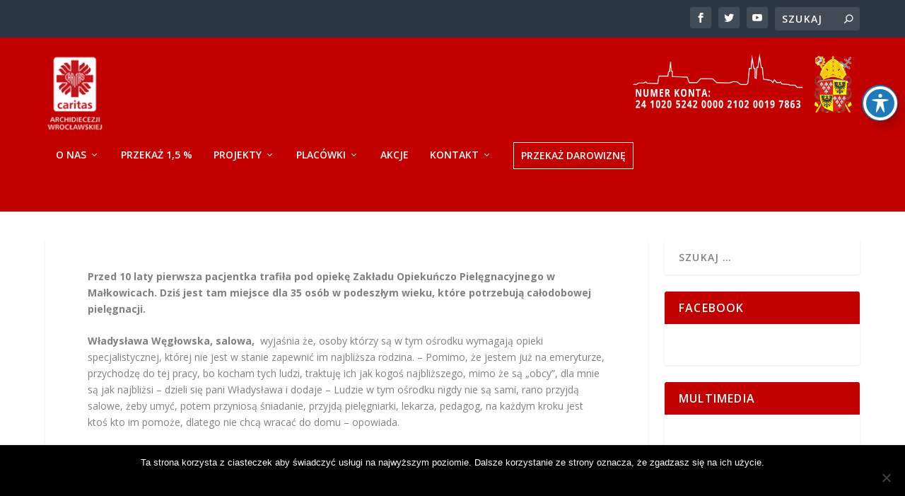

--- FILE ---
content_type: text/css
request_url: http://wroclaw.caritas.pl/wp-content/themes/caritas-wroclaw/style.css?ver=4.27.5
body_size: 182
content:
/*
Theme Name:     Caritas Wroclaw
Description:    Theme for Caritas
Author:         Stermedia
Template:       Extra

(optional values you can add: Theme URI, Author URI, Version, License, License URI, Tags, Text Domain)
*/


--- FILE ---
content_type: text/css
request_url: http://wroclaw.caritas.pl/wp-content/et-cache/global/et-extra-customizer-global.min.css?ver=1765252120
body_size: 1826
content:
.widget_et_recent_tweets .widget_list a,.widget_et_recent_tweets .et-extra-icon,.widget_et_recent_tweets .widget-footer .et-extra-social-icon,.widget_et_recent_tweets .widget-footer .et-extra-social-icon::before,.project-details .project-details-title,.et_filterable_portfolio .filterable_portfolio_filter a.current,.et_extra_layout .et_pb_extra_column_main .et_pb_column .module-head h1,.et_pb_extra_column .module-head h1,#portfolio_filter a.current,.woocommerce div.product div.summary .product_meta a,.woocommerce-page div.product div.summary .product_meta a,.et_pb_widget.woocommerce .product_list_widget li .amount,.et_pb_widget li a:hover,.et_pb_widget.woocommerce .product_list_widget li a:hover,.et_pb_widget.widget_et_recent_videos .widget_list .title:hover,.et_pb_widget.widget_et_recent_videos .widget_list .title.active,.woocommerce .woocommerce-info:before{color:#c30000}.single .score-bar,.widget_et_recent_reviews .review-breakdowns .score-bar,.et_pb_extra_module .posts-list article .post-thumbnail,.et_extra_other_module .posts-list article .post-thumbnail,.et_pb_widget .widget_list_portrait,.et_pb_widget .widget_list_thumbnail,.quote-format,.link-format,.audio-format .audio-wrapper,.paginated .pagination li.active,.score-bar,.review-summary-score-box,.post-footer .rating-stars #rating-stars img.star-on,.post-footer .rating-stars #rated-stars img.star-on,.author-box-module .author-box-avatar,.timeline-menu li.active a:before,.woocommerce div.product form.cart .button,.woocommerce div.product form.cart .button.disabled,.woocommerce div.product form.cart .button.disabled:hover,.woocommerce-page div.product form.cart .button,.woocommerce-page div.product form.cart .button.disabled,.woocommerce-page div.product form.cart .button.disabled:hover,.woocommerce div.product form.cart .read-more-button,.woocommerce-page div.product form.cart .read-more-button,.woocommerce div.product form.cart .post-nav .nav-links .button,.woocommerce-page div.product form.cart .post-nav .nav-links .button,.woocommerce .woocommerce-message,.woocommerce-page .woocommerce-message{background-color:#c30000}#et-menu>li>ul,#et-menu li>ul,#et-menu>li>ul>li>ul,.et-top-search-primary-menu-item .et-top-search,.et_pb_module,.module,.page article,.authors-page .page,#timeline-sticky-header,.et_extra_other_module,.woocommerce .woocommerce-info{border-color:#c30000}#page-container{background-color:#ffffff}#et-menu li a{font-size:14px}#et-menu>li a,#et-menu>li.menu-item-has-children>a:after,#et-menu>li.mega-menu-featured>a:after,#et-extra-mobile-menu>li.mega-menu-featured>a:after{color:#ffffff}#main-header{background-color:#c30000}#et-menu>li>ul,#et-menu li>ul,#et-menu>li>ul>li>ul,#et-mobile-navigation nav,.et-top-search-primary-menu-item .et-top-search{background-color:#a80000}.et-fixed-header #main-header{background-color:#c30000}#footer .et_pb_widget,#footer div,#footer .et_pb_widget p,#footer .et_pb_widget ins,#footer .et_pb_widget span,#footer .et_pb_widget strong,#footer .widget_list li .post-meta,#footer .et_pb_widget .recentcomments .post-title,#footer .et_pb_widget .recentcomments .comment-author-link,#footer .et_pb_widget .recentcomments .author,#footer .widget_calendar td,#footer .widget_et_recent_tweets .et-extra-icon:before{color:#ffffff}#footer h4,#footer .et_pb_widget h4.widgettitle{color:#ffffff}.et_pb_widget ul li .children a:before,.et_pb_widget .widget-list li .children a:before,.widget.woocommerce .product_list_widget li .children a:before{color:#ffffff}#footer-bottom{background-color:#c30000}@media only screen and (min-width:768px){#main-header .logo{height:115.34px;margin:21.33px 0}.header.left-right #et-navigation>ul>li>a{padding-bottom:72px}}@media only screen and (min-width:768px){#main-header .etad{max-height:115.34px;margin:21.33px 0}}@media only screen and (min-width:768px){.et-fixed-header #main-header .logo{height:60px;margin:10px 0}.et-fixed-header .header.left-right #et-navigation>ul>li>a{padding-bottom:32px}}@media only screen and (min-width:768px){.et-fixed-header #main-header .etad{max-height:60px;margin:10px 0}}#menu-item-441 a{border:1px solid!important;padding:10px!important}#menu-item-441 a:hover{border:none!important}#menu-item-441{margin-top:-10px!important}.et_pb_widget .widgettitle{background:#c30000}.img-responsive,.thumbnail>img,.thumbnail a>img,.carousel-inner>.item>img,.carousel-inner>.item>a>img{display:block;max-width:100%;height:auto}footer img{padding:0px 20px 60px 0px;float:left}.etad img{height:auto;width:auto;max-width:100%;max-height:90px}.et-fixed-header #main-header .etad img{height:60px}.et-fixed-header #main-header .logo{height:60px}.caption{display:none;position:absolute;top:10px;bottom:0px;left:0;//background:url(images/trans-red-50.png);width:100%;height:100%;background-color:#c30000;background-color:#c30000;filter:progid:DXImageTransform.Microsoft.gradient(startColorstr=#99000000,endColorstr=#99000000);-ms-filter:"progid:DXImageTransform.Microsoft.gradient(startColorstr=#99000000, endColorstr=#99000000)"}.showhim{position:relative}.showhim:hover .caption{display:block}.caption ul li{list-style:none;list-style-type:none;margin:20px 20px 0px 10px;padding:0px}.et_pb_section_1 .et_pb_widget{overflow:hidden;position:relative}.et_pb_section_1 .et_pb_widget .widgettitle{position:relative;z-index:100}.et_pb_section_1 .et_pb_widget .caption{display:block;width:100%;height:100%;margin-top:-100%;background-color:#c30000;color:#ffffff;position:absolute;left:0;top:46px;bottom:auto;-webkit-transition:all 0.5s ease;transition:all 0.5s ease}.et_pb_section_1 .et_pb_widget .caption a{color:#ffffff}.et_pb_section_1 .et_pb_widget .caption a:hover{color:black}.et_pb_section_1 .et_pb_widget:hover .caption{margin-top:0}@media only screen and (min-width:981px){.et_pb_featured_posts_slider_0,.et_pb_slider,.et_pb_slider .et_pb_container{height:400px!important}.et_pb_featured_posts_slider_0,.et_pb_slider,.et_pb_slider .et_pb_slide{max-height:400px}et_pb_featured_posts_slider_0 .post-content-box,.featured-posts-slider-module .carousel-item .post-content-box{position:relative;top:48%;padding-top:0!important;padding-bottom:0!important;height:auto!important}et_pb_featured_posts_slider_0 .post-content-box,.featured-posts-slider-module .carousel-item .post-content-box a:hover{color:#c30000}}.et_pb_widget a{font-size:17px}.form-box{display:block;position:relative;clear:right;width:98%;text-align:center}.form-radio-field-defined{display:inline-block;width:20%;min-width:150px;margin:20px 1.5%;padding:10px;border:1px solid #ddd;border-radius:6px;text-align:center;cursor:pointer;background:#c30000;color:#ffffff;font-size:16px;font-weight:600}.single_add_to_cart_button{color:white;background-color:#c30000;width:20%}